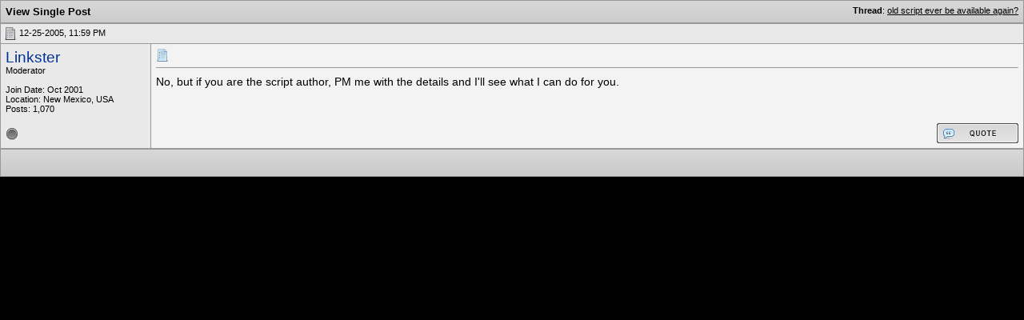

--- FILE ---
content_type: text/html; charset=UTF-8
request_url: https://oss.azurewebsites.net/forum/11048/p61480-post2.html?s=cc7db7f627e16301a4e2a3aa268b859e
body_size: 5267
content:
<!DOCTYPE html PUBLIC "-//W3C//DTD XHTML 1.0 Transitional//EN" "http://www.w3.org/TR/xhtml1/DTD/xhtml1-transitional.dtd">
<html xmlns="http://www.w3.org/1999/xhtml" dir="ltr" lang="en">
<head>
<base href="https://oss.azurewebsites.net/forum/" /><!--[if IE]></base><![endif]-->
<link rel="canonical" href="https://oss.azurewebsites.net/forum/11048/p61480-post2.html" />
<meta http-equiv="Content-Type" content="text/html; charset=UTF-8" />
<meta http-equiv="X-UA-Compatible" content="IE=7,9,10" />
<meta name="generator" content="vBulletin 3.8.11 Alpha 3" />




<!-- CSS Stylesheet -->
<style type="text/css" id="vbulletin_css">
/**
* vBulletin 3.8.11 Alpha 3 CSS
* Style: 'FlashFXP Default'; Style ID: 4
*/
body
{
	margin: 5px 10px 10px 10px;
	padding: 0px;
}
a:link, body_alink
{
	color: #22229C;
}
a:visited, body_avisited
{
	color: #22229C;
}
a:hover, a:active, body_ahover
{
	color: #FF4400;
}
.page
{
	background: #FFFFFF;
	color: #000000;
}
.page a:hover, .page a:active, .page_ahover
{
	text-decoration: underline;
}
.tborder
{
	background: #999999;
	color: #000000;
}
.tcat
{
	background: #CCCCCC url(https://oss.azurewebsites.net/forum/images/custom/gradients/gradient_tcat.gif) repeat-x top left;
	color: #000000;
	font: bold 10pt verdana, geneva, lucida, 'lucida grande', arial, helvetica, sans-serif;
}
.tcat a:link, .tcat_alink
{
	color: #000000;
	text-decoration: none;
}
.tcat a:visited, .tcat_avisited
{
	color: #000000;
	text-decoration: none;
}
.tcat a:hover, .tcat a:active, .tcat_ahover
{
	color: #000000;
	text-decoration: underline;
}
.thead
{
	background: #E9E9E9;
	color: #000000;
	font: bold 11px tahoma, verdana, geneva, lucida, 'lucida grande', arial, helvetica, sans-serif;
}
.thead a:link, .thead_alink
{
	text-decoration: none;
}
.thead a:visited, .thead_avisited
{
	text-decoration: none;
}
.thead a:hover, .thead a:active, .thead_ahover
{
	text-decoration: underline;
}
.tfoot
{
	background: #E1E1E2 url(https://oss.azurewebsites.net/forum/images/custom/gradients/gradient_tcat.gif) repeat-x top left;
}
.alt1, .alt1Active
{
	background: #F3F3F3;
	color: #000000;
}
.alt2, .alt2Active
{
	background: #E9E9E9;
	color: #000000;
}
.inlinemod
{
	background: #F1F1F1;
	color: #000000;
}
.wysiwyg
{
	background: #FFFFFF;
	color: #000000;
	font: 11px verdana, geneva, lucida, 'lucida grande', arial, helvetica, sans-serif;
}
textarea, .bginput
{
	font: 11px verdana, geneva, lucida, 'lucida grande', arial, helvetica, sans-serif;
}
.bginput option, .bginput optgroup
{
	font-size: 11px;
	font-family: verdana, geneva, lucida, 'lucida grande', arial, helvetica, sans-serif;
}
.button
{
	font: 11px verdana, geneva, lucida, 'lucida grande', arial, helvetica, sans-serif;
}
select
{
	font: 11px verdana, geneva, lucida, 'lucida grande', arial, helvetica, sans-serif;
}
option, optgroup
{
	font-size: 11px;
	font-family: verdana, geneva, lucida, 'lucida grande', arial, helvetica, sans-serif;
}
.smallfont
{
	font: 11px verdana, geneva, lucida, 'lucida grande', arial, helvetica, sans-serif;
}
.time
{
	color: #000000;
}
.navbar
{
	color: #000000;
	font: 11px verdana, geneva, lucida, 'lucida grande', arial, helvetica, sans-serif;
}
.highlight
{
	color: #000000;
	font-weight: bold;
}
.fjsel
{
	background: #F1F1F1;
	color: #000000;
}
.fjdpth0
{
	background: #F7F7F7;
	color: #000000;
}
.panel
{
	color: #000000;
}
.panelsurround
{
	background: #F1F1F1;
	color: #000000;
}
legend
{
	color: #000000;
	font: 11px tahoma, verdana, geneva, lucida, 'lucida grande', arial, helvetica, sans-serif;
}
.vbmenu_control
{
	background: #E1E1E2 url(https://oss.azurewebsites.net/forum/images/custom/gradients/gradient_tcat.gif) repeat-x top left;
	color: #000000;
	font: bold 11px tahoma, verdana, geneva, lucida, 'lucida grande', arial, helvetica, sans-serif;
	padding: 3px 6px 3px 6px; white-space: nowrap;
}
.vbmenu_control a:link, .vbmenu_control_alink
{
	color: #000000;
	text-decoration: none;
}
.vbmenu_control a:visited, .vbmenu_control_avisited
{
	color: #000000;
	text-decoration: none;
}
.vbmenu_control a:hover, .vbmenu_control a:active, .vbmenu_control_ahover
{
	color: #000000;
	text-decoration: underline;
}
.vbmenu_popup
{
	background: #FFFFFF;
	color: #000000;
	border: 1px solid #F1F1F1;
}
.vbmenu_option
{
	color: #000000;
	font: 11px verdana, geneva, lucida, 'lucida grande', arial, helvetica, sans-serif;
	white-space: nowrap; cursor: pointer;
}
.vbmenu_option a:link, .vbmenu_option_alink
{
	color: #000000;
	text-decoration: none;
}
.vbmenu_option a:visited, .vbmenu_option_avisited
{
	color: #000000;
	text-decoration: none;
}
.vbmenu_option a:hover, .vbmenu_option a:active, .vbmenu_option_ahover
{
	color: #000000;
	text-decoration: underline;
}
.vbmenu_hilite
{
	background: #F1F1F1;
	color: #000000;
	font: 11px verdana, geneva, lucida, 'lucida grande', arial, helvetica, sans-serif;
	white-space: nowrap; cursor: pointer;
}
.vbmenu_hilite a:link, .vbmenu_hilite_alink
{
	color: #000000;
	text-decoration: none;
}
.vbmenu_hilite a:visited, .vbmenu_hilite_avisited
{
	color: #000000;
	text-decoration: none;
}
.vbmenu_hilite a:hover, .vbmenu_hilite a:active, .vbmenu_hilite_ahover
{
	color: #000000;
	text-decoration: underline;
}
div.goog-te-gadget { color: transparent !important; height: 25px; }
#google_translate_element a { display: none; }

/* ***** styling for 'big' usernames on postbit etc. ***** */
.bigusername { font-size: 14pt; }

/* ***** small padding on 'thead' elements ***** */
td.thead, th.thead, div.thead { padding: 4px; }

/* ***** basic styles for multi-page nav elements */
.pagenav a { text-decoration: none; }
.pagenav td { padding: 2px 4px 2px 4px; }

/* ***** de-emphasized text */
.shade, a.shade:link, a.shade:visited { color: #777777; text-decoration: none; }
a.shade:active, a.shade:hover { color: #FF4400; text-decoration: underline; }
.tcat .shade, .thead .shade, .tfoot .shade { color: #DDDDDD; }

/* ***** define margin and font-size for elements inside panels ***** */
.fieldset { margin-bottom: 6px; }
.fieldset, .fieldset td, .fieldset p, .fieldset li { font-size: 11px; }

.page li { padding-bottom: 0.7em }
.bg01   { background:#000000; border-bottom:1px solid #FFFFFF; }
.bg02   { background:#2C2C2C; border-bottom:1px solid #FFFFFF; }
.bg03   { background:#E0E0E0; border-top:1px solid #FFFFFF; }
.logobg { background:#FFFFFF; }
.white  { border-left:1px solid #FFFFFF; }
.border { border-left:1px solid #000000; border-right:1px solid #000000; }
.footer           { font-family:"verdana, geneva, lucida, arial, helvetica, sans-serif"; color:#FFFFFF; }
.footer a:link    { font-family:"verdana, geneva, lucida, arial, helvetica, sans-serif"; font-weight:bold; font-size:10px; color:#FFFFFF; text-decoration:none; }
.footer a:visited { font-family:"verdana, geneva, lucida, arial, helvetica, sans-serif"; font-weight:bold; font-size:10px; color:#FFFFFF; text-decoration:none; }
.footer a:hover   { font-family:"verdana, geneva, lucida, arial, helvetica, sans-serif"; font-weight:bold; font-size:10px; color:#FFFFFF; text-decoration:underline; }
.footer a:active  { font-family:"verdana, geneva, lucida, arial, helvetica, sans-serif"; font-weight:bold; font-size:10px; color:#FFFFFF; text-decoration:underline; }

.altas  { border:1px #FFFFFF solid; background:#FAFAFA; }
.altase { border:1px #E3E6E8 solid; }
</style>
<link rel="stylesheet" type="text/css" href="https://oss.azurewebsites.net/forum/clientscript/vbulletin_important.css?v=3811a3" />



<link href="https://oss.azurewebsites.net/css/site.9281.css" rel="stylesheet" type="text/css" />

<!-- / CSS Stylesheet -->

<script type="text/javascript" src="https://ajax.googleapis.com/ajax/libs/yui/2.9.0/build/yahoo-dom-event/yahoo-dom-event.js?v=3811a3"></script>
<script type="text/javascript" src="https://ajax.googleapis.com/ajax/libs/yui/2.9.0/build/connection/connection-min.js?v=3811a3"></script>
<script type="text/javascript">
<!--
var SESSIONURL = "s=6ee72253005465b5e38f557a79dfd9f5&";
var SECURITYTOKEN = "guest";
var IMGDIR_MISC = "images/misc";
var vb_disable_ajax = parseInt("0", 10);
// -->
</script>
<script type="text/javascript" src="clientscript/vbulletin_global.js?v=3811a3"></script>



	<link rel="alternate" type="application/rss+xml" title="FlashFXP Forums RSS Feed" href="https://oss.azurewebsites.net/forum/external.php?type=RSS2&amp;lastpost=1" />
	


<!--[if lt IE 9]>
	<script src="https://html5shim.googlecode.com/svn/trunk/html5.js"></script>
<![endif]-->		
<script src="https://ajax.googleapis.com/ajax/libs/jquery/1.6.2/jquery.min.js"></script>
<script>
	  $(document).ready(function(){
			$('#login-trigger').click(function(){
				if (location.protocol === 'https:') {
					$(this).next('#login-content').slideToggle();
					$(this).toggleClass('active');					
				
					if ($(this).hasClass('active')) {
						$(this).find('span').html('&#x25B2;');
						$('#username').focus();
					} else {
						$(this).find('span').html('&#x25BC;');
					}
				} else {
					location.assign("https://" + window.location.hostname + window.location.pathname + window.location.search + (/\?/.test(window.location.search) ? '&' : '?') + 'a=login')
				}
			})
	  });
</script><script type="application/ld+json">
{
	"@context": "http://schema.org",
	"@type": "WebSite",
	"url": "",
	"potentialAction": {
		"@type": "SearchAction",
		"target": "https://oss.azurewebsites.net/forum/search.php?do=process&query={search_term_string}",
		"query-input": "required name=search_term_string"
	}
}
</script>
<title>FlashFXP Forums - View Single Post -  old script ever be available again?</title>

					<script type="text/javascript">
					<!--
						(function(i,s,o,g,r,a,m){i['GoogleAnalyticsObject']=r;i[r]=i[r]||function(){
						(i[r].q=i[r].q||[]).push(arguments)},i[r].l=1*new Date();a=s.createElement(o),
						m=s.getElementsByTagName(o)[0];a.async=1;a.src=g;m.parentNode.insertBefore(a,m)
						})(window,document,'script','//www.google-analytics.com/analytics.js','ga');

						ga('create', 'UA-105520-4', {'cookieDomain': '.flashfxp.com'});

						

						ga('require', 'linkid', 'linkid.js');

						ga('set', 'anonymizeIp', false);

						ga('send', 'pageview');
					//-->
					</script>
				</head>
<body style="margin:0px" onload="self.focus()">

<form action="https://oss.azurewebsites.net/forum/showpost.php">

<table class="tborder" cellpadding="6" cellspacing="1" border="0" width="100%" style="border-bottom-width:0px">
<tr>
	<td class="tcat">
		<div class="smallfont" style="float:right">
			<strong>Thread</strong>:  <a style="text-decoration: underline" href="https://oss.azurewebsites.net/forum/ioftpd/ioftpd/ioftpd-beta/ioftpd-general/11048-old-script-ever-available-again-post61480.html?s=6ee72253005465b5e38f557a79dfd9f5#post61480">old script ever be available again?</a>
		</div>
		View Single Post
	</td>
</tr>
</table>



<!-- post #61480 -->



<table id="post61480" class="tborder" cellpadding="6" cellspacing="0" border="0" width="100%" align="center">
<tr>
	
		<td class="thead" style="font-weight:normal; border: 1px solid #999999; border-right: 0px"  id="currentPost">
			<!-- status icon and date -->
			<a name="post61480"><img class="inlineimg" src="https://oss.azurewebsites.net/forum/images/statusicon/post_old.png" alt="Old" border="0" /></a>
			12-25-2005, 11:59 PM
			
			<!-- / status icon and date -->
		</td>
		<td class="thead" style="font-weight:normal; border: 1px solid #999999; border-left: 0px" align="right">
			&nbsp;
			
			
		</td>
	
</tr>
<tr valign="top">
	<td class="alt2" width="175" style="border: 1px solid #999999; border-top: 0px; border-bottom: 0px">

			<div id="postmenu_61480">
				
				<a class="bigusername" rel="nofollow" href="https://oss.azurewebsites.net/forum/member.php?u=2&amp;s=6ee72253005465b5e38f557a79dfd9f5">Linkster</a>
				<script type="text/javascript"> vbmenu_register("postmenu_61480", true); </script>
				
			</div>

			<div class="smallfont">Moderator</div>
			
			
			

			

			<div class="smallfont">
				&nbsp;<br />
				<div>Join Date: Oct 2001</div>
				<div>Location: New Mexico, USA</div>
				
				<div>
					Posts: 1,070
				</div>
				
				
				
				
				<div>    </div>
			</div>

	</td>
	
	<td class="alt1" id="td_post_61480" style="border-right: 1px solid #999999">
	
		
		
			<!-- icon and title -->
			<div class="smallfont">
				<img class="inlineimg" src="https://oss.azurewebsites.net/forum/images/icons/icon1.png" alt="Default" border="0" />
				
			</div>
			<hr size="1" style="color:#999999; background-color:#999999" />
			<!-- / icon and title -->
		

		<!-- message -->
		<div id="post_message_61480">
			
			No, but if you are the script author, PM me with the details and I'll see what I can do for you.
		</div>
		<!-- / message -->

		

		
		

		

		

		

	</td>
</tr>
<tr>
	<td class="alt2" style="border: 1px solid #999999; border-top: 0px">
		<img class="inlineimg" src="https://oss.azurewebsites.net/forum/images/statusicon/user_offline.gif" alt="Linkster is offline" border="0" />


		
		
		
		
		&nbsp;
	</td>
	
	<td class="alt1" align="right" style="border: 1px solid #999999; border-left: 0px; border-top: 0px">
	
		<!-- controls -->
		
		
		
			<a href="https://oss.azurewebsites.net/forum/newreply.php?do=newreply&amp;p=61480&amp;s=6ee72253005465b5e38f557a79dfd9f5" rel="nofollow"><img src="https://oss.azurewebsites.net/forum/images/buttons/quote.gif" alt="Reply With Quote" border="0" /></a>
		
		
		
		
		
		
		
			
		
		
		<!-- / controls -->
	</td>
</tr>
</table>



<!-- post 61480 popup menu -->
<div class="vbmenu_popup" id="postmenu_61480_menu" style="display:none">
	<table cellpadding="4" cellspacing="1" border="0">
	<tr>
		<td class="thead">Linkster</td>
	</tr>
	
		<tr><td class="vbmenu_option"><a rel="nofollow" href="https://oss.azurewebsites.net/forum/member.php?u=2&amp;s=6ee72253005465b5e38f557a79dfd9f5">View Public Profile</a></td></tr>
	
	
	
	
		<tr><td class="vbmenu_option"><a href="https://oss.azurewebsites.net">Visit Linkster's homepage!</a></td></tr>
	
	
		<tr><td class="vbmenu_option"><a href="https://oss.azurewebsites.net/forum/search.php?do=finduser&amp;u=2&amp;s=6ee72253005465b5e38f557a79dfd9f5" rel="nofollow">Find More Posts by Linkster</a></td></tr>
	
	
	
	</table>
</div>
<!-- / post 61480 popup menu -->



<!-- / post #61480 -->

<table class="tborder" cellpadding="6" cellspacing="1" border="0" width="100%" style="border-top-width:0px">
<tr>
	<td class="tfoot" align="center">
		<input type="button" class="button" value="Close this window" id="close_button" style="display: none;" />
		&nbsp;
		<script type="text/javascript">
		<!--
		if (self.opener)
		{
			var close_button = fetch_object('close_button');
			close_button.style.display = '';
			close_button.onclick = function() { self.close(); };
		}
		//-->
		</script>
	</td>
</tr>
</table>

</form>



<script type="text/javascript">
<!--
	// Main vBulletin Javascript Initialization
	vBulletin_init();
//-->
</script>

</body>
</html>